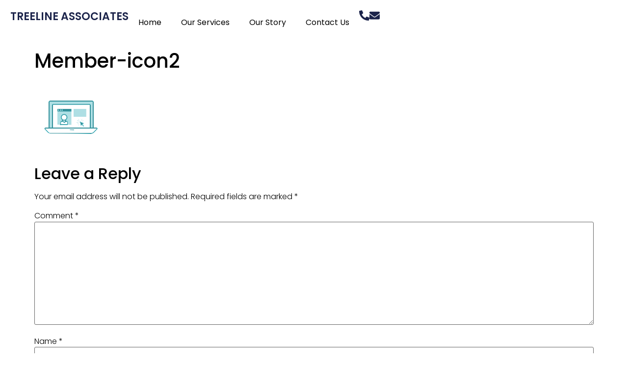

--- FILE ---
content_type: text/css
request_url: https://treelineassociates.com/wp-content/uploads/elementor/css/post-1509.css?ver=1768257387
body_size: 717
content:
.elementor-1509 .elementor-element.elementor-element-1a3c6bb{--display:flex;--flex-direction:row;--container-widget-width:calc( ( 1 - var( --container-widget-flex-grow ) ) * 100% );--container-widget-height:100%;--container-widget-flex-grow:1;--container-widget-align-self:stretch;--flex-wrap-mobile:wrap;--justify-content:center;--align-items:center;--gap:0px 42px;--row-gap:0px;--column-gap:42px;--margin-top:0px;--margin-bottom:0px;--margin-left:0px;--margin-right:0px;--padding-top:21px;--padding-bottom:21px;--padding-left:21px;--padding-right:21px;--z-index:2;}.elementor-1509 .elementor-element.elementor-element-1a3c6bb:not(.elementor-motion-effects-element-type-background), .elementor-1509 .elementor-element.elementor-element-1a3c6bb > .elementor-motion-effects-container > .elementor-motion-effects-layer{background-color:#FFFFFF00;}.elementor-1509 .elementor-element.elementor-element-1a3c6bb.e-con{--align-self:center;}.elementor-widget-theme-site-title .elementor-heading-title{font-family:var( --e-global-typography-primary-font-family ), Sans-serif;font-size:var( --e-global-typography-primary-font-size );font-weight:var( --e-global-typography-primary-font-weight );text-transform:var( --e-global-typography-primary-text-transform );font-style:var( --e-global-typography-primary-font-style );text-decoration:var( --e-global-typography-primary-text-decoration );line-height:var( --e-global-typography-primary-line-height );letter-spacing:var( --e-global-typography-primary-letter-spacing );word-spacing:var( --e-global-typography-primary-word-spacing );color:var( --e-global-color-primary );}.elementor-1509 .elementor-element.elementor-element-ce002a6{text-align:start;}.elementor-1509 .elementor-element.elementor-element-ce002a6 .elementor-heading-title{font-family:"Poppins", Sans-serif;font-size:22px;font-weight:600;text-transform:uppercase;font-style:normal;text-decoration:none;line-height:1.2em;letter-spacing:0px;}.elementor-widget-nav-menu .elementor-nav-menu .elementor-item{font-family:var( --e-global-typography-primary-font-family ), Sans-serif;font-size:var( --e-global-typography-primary-font-size );font-weight:var( --e-global-typography-primary-font-weight );text-transform:var( --e-global-typography-primary-text-transform );font-style:var( --e-global-typography-primary-font-style );text-decoration:var( --e-global-typography-primary-text-decoration );line-height:var( --e-global-typography-primary-line-height );letter-spacing:var( --e-global-typography-primary-letter-spacing );word-spacing:var( --e-global-typography-primary-word-spacing );}.elementor-widget-nav-menu .elementor-nav-menu--main .elementor-item{color:var( --e-global-color-text );fill:var( --e-global-color-text );}.elementor-widget-nav-menu .elementor-nav-menu--main .elementor-item:hover,
					.elementor-widget-nav-menu .elementor-nav-menu--main .elementor-item.elementor-item-active,
					.elementor-widget-nav-menu .elementor-nav-menu--main .elementor-item.highlighted,
					.elementor-widget-nav-menu .elementor-nav-menu--main .elementor-item:focus{color:var( --e-global-color-accent );fill:var( --e-global-color-accent );}.elementor-widget-nav-menu .elementor-nav-menu--main:not(.e--pointer-framed) .elementor-item:before,
					.elementor-widget-nav-menu .elementor-nav-menu--main:not(.e--pointer-framed) .elementor-item:after{background-color:var( --e-global-color-accent );}.elementor-widget-nav-menu .e--pointer-framed .elementor-item:before,
					.elementor-widget-nav-menu .e--pointer-framed .elementor-item:after{border-color:var( --e-global-color-accent );}.elementor-widget-nav-menu{--e-nav-menu-divider-color:var( --e-global-color-text );}.elementor-widget-nav-menu .elementor-nav-menu--dropdown .elementor-item, .elementor-widget-nav-menu .elementor-nav-menu--dropdown  .elementor-sub-item{font-family:var( --e-global-typography-accent-font-family ), Sans-serif;font-size:var( --e-global-typography-accent-font-size );font-weight:var( --e-global-typography-accent-font-weight );text-transform:var( --e-global-typography-accent-text-transform );font-style:var( --e-global-typography-accent-font-style );text-decoration:var( --e-global-typography-accent-text-decoration );letter-spacing:var( --e-global-typography-accent-letter-spacing );}.elementor-1509 .elementor-element.elementor-element-e61fa75 .elementor-menu-toggle{margin:0 auto;}.elementor-1509 .elementor-element.elementor-element-e61fa75 .elementor-nav-menu .elementor-item{font-family:"Poppins", Sans-serif;font-size:16px;font-weight:400;text-transform:none;font-style:normal;text-decoration:none;line-height:1.5em;letter-spacing:0px;}.elementor-1509 .elementor-element.elementor-element-e61fa75 .elementor-nav-menu--main .elementor-item{color:#000000;fill:#000000;}.elementor-1509 .elementor-element.elementor-element-e61fa75 .elementor-nav-menu--main .elementor-item:hover,
					.elementor-1509 .elementor-element.elementor-element-e61fa75 .elementor-nav-menu--main .elementor-item.elementor-item-active,
					.elementor-1509 .elementor-element.elementor-element-e61fa75 .elementor-nav-menu--main .elementor-item.highlighted,
					.elementor-1509 .elementor-element.elementor-element-e61fa75 .elementor-nav-menu--main .elementor-item:focus{color:var( --e-global-color-526e85c );fill:var( --e-global-color-526e85c );}.elementor-1509 .elementor-element.elementor-element-e61fa75 .elementor-nav-menu--main .elementor-item.elementor-item-active{color:var( --e-global-color-primary );}.elementor-widget-icon.elementor-view-stacked .elementor-icon{background-color:var( --e-global-color-primary );}.elementor-widget-icon.elementor-view-framed .elementor-icon, .elementor-widget-icon.elementor-view-default .elementor-icon{color:var( --e-global-color-primary );border-color:var( --e-global-color-primary );}.elementor-widget-icon.elementor-view-framed .elementor-icon, .elementor-widget-icon.elementor-view-default .elementor-icon svg{fill:var( --e-global-color-primary );}.elementor-1509 .elementor-element.elementor-element-7ee1537 .elementor-icon-wrapper{text-align:center;}.elementor-1509 .elementor-element.elementor-element-7ee1537.elementor-view-stacked .elementor-icon:hover{background-color:var( --e-global-color-526e85c );}.elementor-1509 .elementor-element.elementor-element-7ee1537.elementor-view-framed .elementor-icon:hover, .elementor-1509 .elementor-element.elementor-element-7ee1537.elementor-view-default .elementor-icon:hover{color:var( --e-global-color-526e85c );border-color:var( --e-global-color-526e85c );}.elementor-1509 .elementor-element.elementor-element-7ee1537.elementor-view-framed .elementor-icon:hover, .elementor-1509 .elementor-element.elementor-element-7ee1537.elementor-view-default .elementor-icon:hover svg{fill:var( --e-global-color-526e85c );}.elementor-1509 .elementor-element.elementor-element-7ee1537 .elementor-icon{font-size:21px;}.elementor-1509 .elementor-element.elementor-element-7ee1537 .elementor-icon svg{height:21px;}.elementor-1509 .elementor-element.elementor-element-1b6c174 .elementor-icon-wrapper{text-align:center;}.elementor-1509 .elementor-element.elementor-element-1b6c174.elementor-view-stacked .elementor-icon{background-color:var( --e-global-color-primary );}.elementor-1509 .elementor-element.elementor-element-1b6c174.elementor-view-framed .elementor-icon, .elementor-1509 .elementor-element.elementor-element-1b6c174.elementor-view-default .elementor-icon{color:var( --e-global-color-primary );border-color:var( --e-global-color-primary );}.elementor-1509 .elementor-element.elementor-element-1b6c174.elementor-view-framed .elementor-icon, .elementor-1509 .elementor-element.elementor-element-1b6c174.elementor-view-default .elementor-icon svg{fill:var( --e-global-color-primary );}.elementor-1509 .elementor-element.elementor-element-1b6c174.elementor-view-stacked .elementor-icon:hover{background-color:var( --e-global-color-526e85c );}.elementor-1509 .elementor-element.elementor-element-1b6c174.elementor-view-framed .elementor-icon:hover, .elementor-1509 .elementor-element.elementor-element-1b6c174.elementor-view-default .elementor-icon:hover{color:var( --e-global-color-526e85c );border-color:var( --e-global-color-526e85c );}.elementor-1509 .elementor-element.elementor-element-1b6c174.elementor-view-framed .elementor-icon:hover, .elementor-1509 .elementor-element.elementor-element-1b6c174.elementor-view-default .elementor-icon:hover svg{fill:var( --e-global-color-526e85c );}.elementor-1509 .elementor-element.elementor-element-1b6c174 .elementor-icon{font-size:21px;}.elementor-1509 .elementor-element.elementor-element-1b6c174 .elementor-icon svg{height:21px;}.elementor-theme-builder-content-area{height:400px;}.elementor-location-header:before, .elementor-location-footer:before{content:"";display:table;clear:both;}@media(max-width:1024px){.elementor-widget-theme-site-title .elementor-heading-title{font-size:var( --e-global-typography-primary-font-size );line-height:var( --e-global-typography-primary-line-height );letter-spacing:var( --e-global-typography-primary-letter-spacing );word-spacing:var( --e-global-typography-primary-word-spacing );}.elementor-widget-nav-menu .elementor-nav-menu .elementor-item{font-size:var( --e-global-typography-primary-font-size );line-height:var( --e-global-typography-primary-line-height );letter-spacing:var( --e-global-typography-primary-letter-spacing );word-spacing:var( --e-global-typography-primary-word-spacing );}.elementor-widget-nav-menu .elementor-nav-menu--dropdown .elementor-item, .elementor-widget-nav-menu .elementor-nav-menu--dropdown  .elementor-sub-item{font-size:var( --e-global-typography-accent-font-size );letter-spacing:var( --e-global-typography-accent-letter-spacing );}.elementor-1509 .elementor-element.elementor-element-e61fa75 .elementor-nav-menu .elementor-item{font-size:14px;}}@media(max-width:767px){.elementor-1509 .elementor-element.elementor-element-1a3c6bb{--flex-direction:row;--container-widget-width:calc( ( 1 - var( --container-widget-flex-grow ) ) * 100% );--container-widget-height:100%;--container-widget-flex-grow:1;--container-widget-align-self:stretch;--flex-wrap-mobile:wrap;--justify-content:space-around;--align-items:center;--gap:42px 42px;--row-gap:42px;--column-gap:42px;--flex-wrap:nowrap;--padding-top:10px;--padding-bottom:10px;--padding-left:10px;--padding-right:10px;}.elementor-widget-theme-site-title .elementor-heading-title{font-size:var( --e-global-typography-primary-font-size );line-height:var( --e-global-typography-primary-line-height );letter-spacing:var( --e-global-typography-primary-letter-spacing );word-spacing:var( --e-global-typography-primary-word-spacing );}.elementor-1509 .elementor-element.elementor-element-ce002a6 .elementor-heading-title{font-size:18px;}.elementor-widget-nav-menu .elementor-nav-menu .elementor-item{font-size:var( --e-global-typography-primary-font-size );line-height:var( --e-global-typography-primary-line-height );letter-spacing:var( --e-global-typography-primary-letter-spacing );word-spacing:var( --e-global-typography-primary-word-spacing );}.elementor-widget-nav-menu .elementor-nav-menu--dropdown .elementor-item, .elementor-widget-nav-menu .elementor-nav-menu--dropdown  .elementor-sub-item{font-size:var( --e-global-typography-accent-font-size );letter-spacing:var( --e-global-typography-accent-letter-spacing );}}